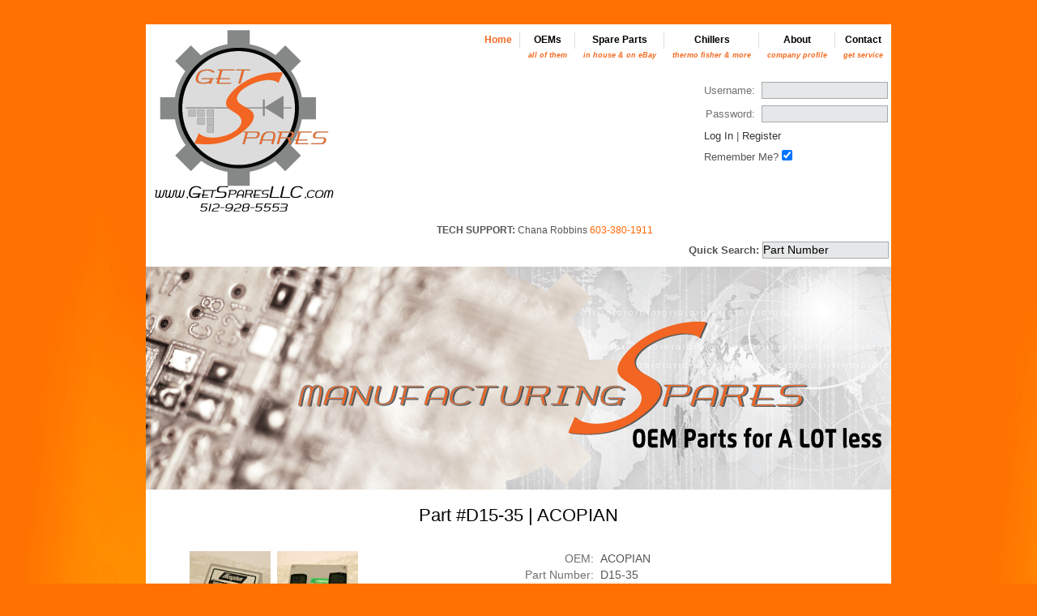

--- FILE ---
content_type: text/html;charset=utf-8
request_url: https://getspares.com/oems/acopian/237311.jsp
body_size: 3328
content:
<!DOCTYPE html>




<html>
<head>
<title>ACOPIAN D15-35 : GetSpares, LLC</title>
<meta name=title content="D15-35 / ACOPIAN : MINIATURE AC TO DC POWER MODULE" />
<meta name=description content="D15-35, ACOPIAN, MINIATURE AC TO DC POWER MODULE offered by GetSpares LLC, a leading supplier of surplus manufacturing parts" />
<meta name=keywords content="D15-35, ACOPIAN, MINIATURE AC TO DC POWER MODULE" />
<meta name=language content="English" />
<meta name=author content="GetSpares LLC" />
<meta name=copyright content="&copy; Copyright 2018 GetSpares, LLC" />
<meta name=reply-to content="webmaster@getspares.com" />
<meta name=document-classification content="Commercial" />
<meta name=document-rights content="Copyrighted Work" />
<meta name=document-type content="Web Page" />
<meta name=document-rating content="General" />
<meta name=document-distribution content="Global" />
<meta name=document-state content="Dynamic" />
<meta http-equiv="cache-control" content="no-cache">
<meta http-equiv="pragma" content="no-cache">
<meta http-equiv="content-type" content="text/html; charset=utf-8">
<meta name="generator" content="Kate">
<link rel="stylesheet" type="text/css" href="/css/style.css" />


<script>(function(w,d,s,l,i){w[l]=w[l]||[];w[l].push({'gtm.start':
new Date().getTime(),event:'gtm.js'});var f=d.getElementsByTagName(s)[0],
j=d.createElement(s),dl=l!='dataLayer'?'&l='+l:'';j.async=true;j.src=
'https://www.googletagmanager.com/gtm.js?id='+i+dl;f.parentNode.insertBefore(j,f);
})(window,document,'script','dataLayer','GTM-WXPD9HM');</script>


<script type="text/javascript">


function AccessFile(AttachmentID)
{
	try
	{
		var form = document.createElement("form");

		var field = document.createElement("input");
		field.setAttribute("type", "hidden");
		field.setAttribute("name", "AttachmentID");
		form.appendChild(field);

		form.AttachmentID.value = AttachmentID;
		form.target="_blank";
		form.action="/AccessFile";
		form.method="get";

		document.body.appendChild(form);
		form.submit();
	}
	catch (e)
	{
		alert(e);
	}
}

</script>
<script type="application/ld+json">
{
	"@context": "https://schema.org",
	"@type": "Product",
	"image": "https://getspares.com/images/gearcollage_nopart_small.png",
	"name": "ACOPIAN D15-35",
	"brand":
	{
		"@type": "Brand",
		"name": "ACOPIAN"
	},
	"description": "MINIATURE AC TO DC POWER MODULE",
	"sku": "ACOPIAND1535",
	"mpn": "D15-35",
	"offers":
	{
		"@type": "Offer",
		"availability": "https://schema.org/InStock",
		"price": "120.99",
		"priceCurrency": "USD"
	}
}
</script>


</head>

<body>
<div id=wrapper align=center>



<div id="header">

<div id="title">
<h1><a href="/"><img class="left" src="/images/getspareslogo.png" alt="" /></a></h1>
<ul id="nav">
	<li><a href="/" class="activ">Home</a></li>
	<li><a href="/oems.jsp">OEMs<br><span class="orangetitle">all of them</span></a></li>
	<li><a href="/service.jsp">Spare Parts<br><span class="orangetitle">in house & on eBay</span></a></li>
	<li><a href="/chillers.jsp">Chillers<br><span class="orangetitle">thermo fisher & more</span></a></li>
	<li><a href="/about.jsp">About<br><span class="orangetitle">company profile</span></a></li>
	<li class=last><a href="/contact.jsp">Contact<br><span class="orangetitle">get service</span></a></li>
</ul>

<div style="display: inline-block; vertical-align: top; text-align: center;">
	<iframe
		id="hero-video"
		width="320"
		height="180"
		style="display: block; margin-left: 52px;"
		src="https://www.youtube.com/embed/cp6S67UoHnY?si=KjUmiVcNSXfv5bkV" 
		title="YouTube video player" 
		frameborder="0" 
		allow="accelerometer; autoplay; clipboard-write; encrypted-media; gyroscope; picture-in-picture" 
		allowfullscreen
	>
	</iframe>
	<div style="margin-left: 52px; margin-top: 8px; font-size: 0.9em;">
		<strong>TECH SUPPORT:</strong> Chana Robbins <a href="tel:+16033801911" style="color: #ff6600;">603-380-1911</a>
	</div>
</div>


<div id="logon">








<form name=login action="/CustomerLogon" method=post>
<table border=0 width=100%>
<tr>
	<td class=label>Username:</td>
	<td><input size=18 type=text name=UserName onkeydown="if (event.keyCode == 13) document.login.submit();"></td>
</tr>
<tr>
	<td class=label>Password:</td>
	<td><input size=18 type=password name=Password onkeydown="if (event.keyCode == 13) document.login.submit();"></td>
</tr>
<tr>
	<td colspan=2 align=center class=headertext>
	<a href="javascript: document.login.submit();">Log In</a> | <a href="/register.jsp">Register</a>
	</td>
</tr>
<tr>
	<td colspan=2 align=center class=headertext>
	<label for=RememberMe>Remember Me?</label> <input id=RememberMe type=checkbox name=RememberMe checked>
	</td>
</tr>
</table>
</form>



</div>




</div><!-- end #title -->

<div id="quicksearch">
	<form name=quicksearch action="/SearchLogAction" method=post>
	<input type=hidden name=SearchType value=Quick><b>Quick Search: </b>
	<input size=18 name=PartNumber1 value="Part Number" type=text onclick="javascript: document.quicksearch.PartNumber1.value=''">
	</form>
</div>

<div id=teaser>
	<div class=teaser_text align=left>

	</div>
</div>

</div><!-- #header -->


<noscript><iframe src="https://www.googletagmanager.com/ns.html?id=GTM-WXPD9HM"
height="0" width="0" style="display:none;visibility:hidden"></iframe></noscript>




<div id=onecolumn>
<h1>Part #D15-35 | ACOPIAN</h1>

<table width=100% cellpadding=3 id=partdetail3>
<tr valign=middle>
	<td width=50% class=partdetail>
	<table>
	<tr>
<td><a href="https://i.ebayimg.com/images/g/-k8AAOSwjLZeOe~x/s-l1600.jpg" target=_blank><img src='https://i.ebayimg.com/images/g/-k8AAOSwjLZeOe~x/s-l1600.jpg' data-img="https://i.ebayimg.com/images/g/-k8AAOSwjLZeOe~x/s-l1600.jpg" data-type="ext" width=100 height=100 border=0></a></td>
<td><a href="https://i.ebayimg.com/images/g/H~wAAOSw-rReOfAL/s-l1600.jpg" target=_blank><img src='https://i.ebayimg.com/images/g/H~wAAOSw-rReOfAL/s-l1600.jpg' data-img="https://i.ebayimg.com/images/g/H~wAAOSw-rReOfAL/s-l1600.jpg" data-type="ext" width=100 height=100 border=0></a></td>
	<tr>
	</table>
	<p>Pictures shown are representative only.</p>

	</td>
	<td width=50% class=partdetail>

	
	<table id=partdetail2>
	<tr>
		<td class=label valign=top>OEM:</td>
		<td align=left>ACOPIAN</td>
	</tr>
	<tr>
		<td class=label valign=top>Part&nbsp;Number:</td>
		<td align=left>D15-35</td>
	</tr>
	<tr>
		<td class=label valign=top>Description:</td>
		<td align=left>MINIATURE AC TO DC POWER MODULE</td>
	</tr>

	<tr>
		<td class=label valign=top>Quantity:</td>
		<td align=left>3</td>
	</tr>

	<tr><td>&nbsp;</td><td>
<p><div align=right><a class=btn2 href="/contact.jsp">Get Quote</a></div></p>
	</td></tr>

	</table>

	</td>
</tr>
</table>

</div>



<div id="footer">


<div class="block1">
	<h6>PARTS OFFERINGS</h6>
	<a href="/service.jsp">In-House Inventory</a><br>
	<a href="https://www.ebay.com/str/GETSPARES/" target=_blank>eBay Store</a><br>
</div>
<div class="block2">
	<h6>CONTACT</h6>
	Customer Service:<br>
	512-928-5553
	<br><br>
	Office: M-F, 8:00am - 5:00pm CST<br>
	Warehouse & Dock: M-F, 8:00am - 3:00pm CST<br><br>
	Mailing Address:<br>
	980 South Loop 4, Suite B<br>
	Buda, TX 78610
</div>
<div class="block3">
	<h6>SITE PAGES</h6>
	<a href="/about.jsp">About Us</a><br>
	<a href="/baratron.jsp">Baratron Services</a><br>
	<a href="/chillers.jsp">Chillers</a><br>
	<a href="/contact.jsp">Contact Us</a><br>
	<a href="https://www.ebay.com/str/GETSPARES/" target=_blank>eBay Store</a><br>
	<a href="/service.jsp">Inventory Search</a><br>
	<a href="/oems.jsp">OEMs</a><br>
	<a href="/register.jsp">Register</a><br>
	<a href="/repairs.jsp">Repairs</a><br>
	<a href="/makemoney.jsp">Sell to Us</a><br>
</div>
<div class="block4">
	<h6>LEGAL</h6>
	<a href="/termsandpolicies.jsp">Terms & Policies</a><br>
	<a href="/privacypolicy.jsp">Privacy Policy</a><br>
	<br>
	<br>
	<h6>GET SOCIAL</h6>
	<a href="http://www.facebook.com/GetSparesLLC"><img src="/images/facebookimg.png" width="30" border=0 alt="Like GetSpares on Facebook"></a>     <a href="http://twitter.com/getspares/"><img src="/images/twitterimg.png" width="30" border=0 align="Tweet GetSpares"></a>     <a href="https://www.linkedin.com/company/getspares-llc"><img src="/images/linkedinimg.png" width="30" border=0  alt="Find out more about GetSpares on LinkedIn"></a>
</div>
<div class="footertwo">
	<ul>
	<li><a href="/">&copy; 2009-2021 GetSpares, LLC. All Rights Reserved.</a></li>
	<li><a href="#" class="last">top &Delta;</a></li>
	</ul>
</div>

</div>


</div>

</body>
</html>




--- FILE ---
content_type: text/css
request_url: https://getspares.com/css/reset.css
body_size: 2095
content:

/* Reset
-------------------------------------------------------------- */

center, isindex, menu, dir,
html, body, div, span, applet, object, iframe,
h1, h2, h3, h4, h5, h6, p, blockquote, pre,
a, abbr, acronym, address, big, cite, code,
del, dfn, em, img, ins, kbd, q, s, samp,
small, strike, strong, sub, sup, tt, var,
dl, dt, dd, ol, ul, li,
fieldset, form, label, legend,
table, caption, tbody, tfoot, thead, tr, th, td {
    margin: 0;
    padding: 0;
    border: 0;
    outline: 0;
    font-weight: inherit;
    font-style: inherit;
    font-size: 101%;
    font-family: inherit;
    font-variant: inherit;
    vertical-align: baseline;
}

/* Remember to define focus styles! */
:focus {outline: 0}
body {
    line-height: 1.3;
    color: black;
    background: white;
}
ol, ul {list-style: none}

/* Tables still need 'cellspacing="0"' in the markup. */
table {
    border-collapse: separate;
    border-spacing: 0;
}
caption, th, td {
    text-align: left;
    font-weight: normal;
}

/* Remove possible quote marks (") from <q>, <blockquote>. */
blockquote:before, blockquote:after,
q:before, q:after {content: none}
blockquote, q {quotes: none}

/* better readability */
a:visited {text-decoration: none}
a:focus {outline: Highlight solid 0.1em}

/* Bugfixing */
/* http://www.positioniseverything.net/explorer/ie-listbug.html */
ul, ol, dl {position: relative}
/* always show scrollbars with Firefox and Opera */

/****** BASE FORMATTING *****/

/* FONTS */

html, body, table, textarea, input {
	line-height: 1.4em;	}

pre, code, samp, kbd, 
var, input[type="password"] {
	font-size: 0.9em; }

dt, em, strong, th, samp, dfn, h3, h4 { font-weight: bold; }
strong { font-variant: small-caps; }
blockquote, q { font-style: italic; }
blockquote cite, q cite { font-style: normal; }

/* POSITION & SIZE */
sup, sub { font-size: 0.7em; line-height: 1em; }
sub	{ vertical-align: sub; }
sup	{ vertical-align: super; }

caption { text-align: center; }

hr { clear: both; color:#00FF80; background:transparent; border:none; }

/* TEXT & DECORATION */
input:focus { outline: 2px solid Highlight; }

acronym, abbr { cursor: help; }

/* Bug Fixing */

/* Typographic stuff */
acronym { letter-spacing: 0.07em; }